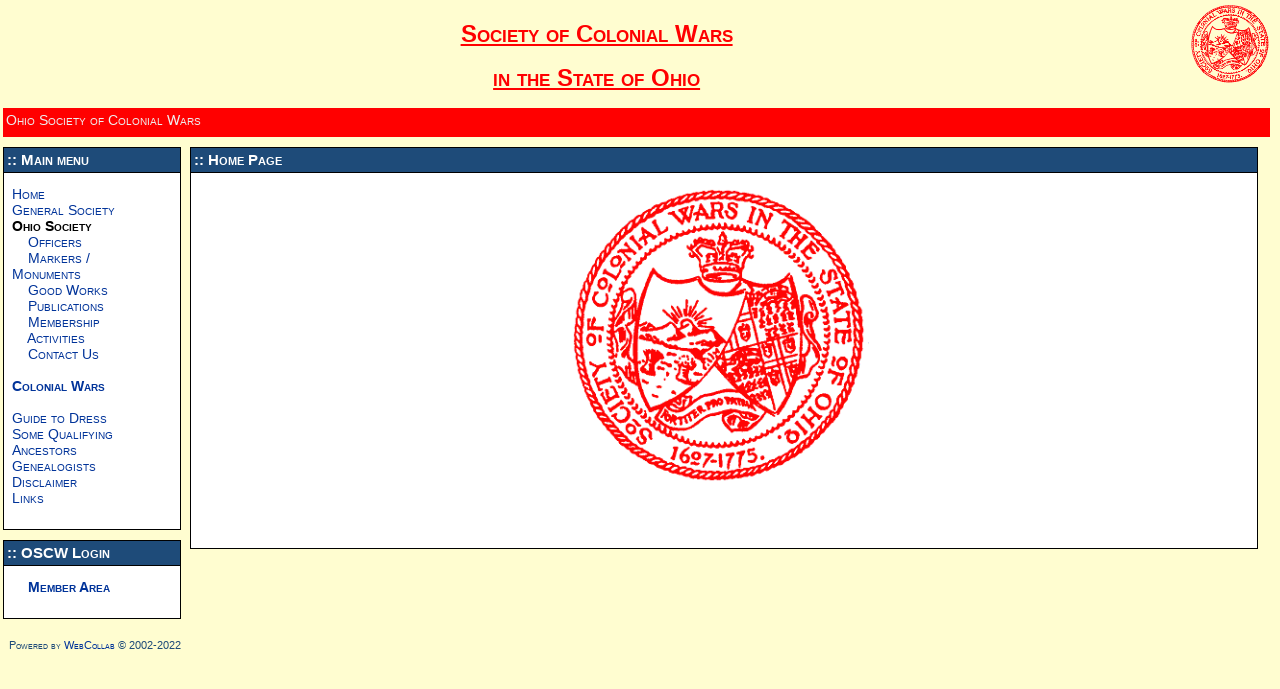

--- FILE ---
content_type: text/html; charset=UTF-8
request_url: http://www.colonialwarsoh.org/index.php
body_size: 1119
content:
<!DOCTYPE html>
<html lang="en">

<!-- WebCollab 3.00 -->
<!-- (c) 2001 Dennis Fleurbaaij created for core-lan.nl -->
<!-- (c) 2002-2022 Andrew Simpson for WebCollab -->
<!-- OSCW 0.85 -->
<!-- (c) 2012 Sam Todd III -->

<head>
<title>Ohio Society of Colonial Wars</title>
<meta charset="utf-8" />
<meta name="viewport" content="width=device-width, initial-scale=1">
<link rel="StyleSheet" href="css/default.css" type="text/css" />
<link rel="icon" type="image/png" href="images/feather.png" />
</head>

<body>
<div id="container">
<div id="top" class="masthead"><img align=right width="80" height="80" src="images/oscwinsig.gif" alt="Insignia"></img>
<h1 align=center>Society of Colonial Wars</h1>
<h1 align=center>in the State of Ohio</h1>
<div class="top">Ohio Society of Colonial Wars</div>

<!-- start menu -->
<div id="menu">

<!-- start of Main menu - box -->
<div class="head head-normal" >::&nbsp;Main menu</div>
<div class="boxdata boxdata-normal">
<div class="boxstyle boxstyle-normal">
<a href="index.php">Home</a><br />
<a href="http://www.gscw.org/"target="_blank">General Society</a><br />
<a><strong>Ohio Society </strong></a><br />
<a href="officers.php">&nbsp;&nbsp;&nbsp;&nbsp;Officers</a><br />
<a href="markers.php">&nbsp;&nbsp;&nbsp;&nbsp;Markers / Monuments</a><br />
<a href="goodworks.php">&nbsp;&nbsp;&nbsp;&nbsp;Good Works </a><br />
<a href="publications.php">&nbsp;&nbsp;&nbsp;&nbsp;Publications</a> <br />
<a href="membereligib.php">&nbsp;&nbsp;&nbsp;&nbsp;Membership</a> <br />
<a href="activities.php">&nbsp;&nbsp;&nbsp;&nbsp;Activities</a><br />
<a href="contactus.php">&nbsp;&nbsp;&nbsp;&nbsp;Contact Us</a><br />
<a>&nbsp</a><br />
<a href="wars.php"><strong>Colonial Wars</strong></a><br />
<a>&nbsp</a><br />
<a href="guide.php">Guide to Dress</a><br />
<a href="ancestors.php">Some Qualifying Ancestors</a><br />
<a href="ancestorsearch.php">Genealogists</a><br />
<a href="disclaimer.php">Disclaimer</a><br />
<a href="links.php">Links</a><br />
</div>
</div>
<!-- end -->

<!-- start of OSCW Login - box -->
<div class="head head-normal" >::&nbsp;OSCW Login</div>
<div class="boxdata boxdata-normal">
<div class="boxstyle boxstyle-normal">
<a href="logon.php"><strong>&nbsp;&nbsp;&nbsp;&nbsp;Member Area</strong></a><br />
</div>
</div>
<!-- end -->

</div><!-- end menu -->
<!-- start main -->
<div id="main">

<!-- start of Home Page - box -->
<div class="head head-normal" >::&nbsp;Home Page</div>
<div class="boxdata boxdata-normal">
<div class="boxstyle boxstyle-normal">
<div style="text-align:right id="Content" class="feature" align="center">
<img align="middle" width="300" height="300" src="images/oscwinsig.gif" alt="Insignia"></img>
</div>
<table width="98%" class="celldata-c">
<tr><td></td></tr><tr><td></td></tr><tr><td></td></tr></table></div>
</div>
<!-- end -->
</div><!-- end main -->

<div id="bottom" class="bottomtext" style="text-align: left">Powered by&nbsp;<a href="http://webcollab.sourceforge.net/" onclick="window.open('http://webcollab.sourceforge.net/'); return false">WebCollab</a>&nbsp;&copy;&nbsp;2002-2022</div>
</div><!-- end container -->
</body>
</html>


--- FILE ---
content_type: text/css
request_url: http://www.colonialwarsoh.org/css/default.css
body_size: 11066
content:
body {  font-family : "Helvetica", Verdana, Arial, Sans-serif;  font-size : 100%;  margin : 0;  padding : 0;  background-color : #fffdd0;  color : #FF0000;}/* CONTAINER *//* Container for banner to top of page */div#top {  width: 99%;  height: 5%;}/* Container to menus, main and bottom */div#container {  width: 100%;  font-size : 0.75em; /* set 12px as standard */}/* Container for menus */div#menu {  float: left;  width: 175px;}/* Container for main */div#main {  margin-left: 175px;}/* Container for single box */div#single {  width: 100%}/* Container for bottom of page */div#bottom {  clear: both;  width: 100%}/* MASTHEAD *//* Masthead band to top of page */div.masthead {  font-variant : small-caps;  font-size : 14px;  text-align : left;  padding-top : 4px;  padding-left : 3px;  height : 20px;  background-color: #fffdd0;  color : #FF0000;}/* BOX HEAD *//* Default box head styling */div.head {  margin-left : auto;  margin-right : auto;  margin-top: 10px;  border-left: 1px solid #000000;  border-right: 1px solid #000000;  border-top: 1px solid #000000;  font-size : 1.1em;  font-weight : bold;  padding : 3px;  background-color : #1E4B79;  color : #ffffff;}/* Extended classes for box head *//* Ordinary main head styling */div.head-normal {  width : 97%;}/* Menu head styling */div.head-menu {  width : 90%;}/* Single box pages head styling */div.head-small {  margin-top : 40px;  width : 400px;}/* BOXES *//* Default box content styling */div.boxdata {  margin-left : auto;  margin-right : auto;  border-collapse : collapse;  border: 1px solid #000000;  padding : 3px;  background-color : #FFFFFF;  color : #000000;}/* Extended classes for content styling *//* normal main box content styling */div.boxdata-normal {  width : 97%;  margin-bottom: 10px;}/* menu box content styling */div.boxdata-menu {  width : 90%;  margin-bottom: 20px;}/* single box page content styling */div.boxdata-small {  width : 400px;}/* Box content styling for info boxes */div.boxstyle {  border-width : 0;  border-collapse : collapse;  background-color : #FFFFFF;  color : #000000;}/* normal style */div.boxstyle-normal {  padding : 10px 15px 20px 5px;}/* shortened bottom padding style */div.boxstyle-short {  padding : 20px 15px 5px 5px;}/* menu style */div.boxstyle-menu {  padding : 3px;}/* FOOTER *//* Class for text at page bottom */div.bottomtext {  font-size : 0.75em;  padding : 10px 0 10px 6px;  color : #1E4B79;  background-color : transparent;}/* GENERAL CONTENT *//* Box content styling for archive listing */div.archivelist {  padding : 10px 15px 20px 35px;}/* Box content styling for project listing */div.projectlist {  padding : 10px 15px 20px 35px;}/* Box content styling for project listing */div.taskshow {  padding : 10px 0 10px 0;}/* Class for bbeditor buttons */img.button {  margin-top: 4px;  padding: 4px;  width: 16px;  height: 16px;  border: 1px solid #BBBBBB;}/* Width control for input boxes */input.size {  width : 200px;}/* Table for use in data cells */table.celldata {  margin : 5px 0 20px 0;  border-width: 0;  padding : 0;}/* Table with grey highlight background */table.decoration {  background-color: #DDDDDD;  padding : 5px;  border: solid black 1px;  color : #000000;}table.colourbar {  width : 400px;}/* Class for project row on summary page */tr.projectrow {  background-color : #DDDDDD;  border-bottom : 1px solid #333;  font-weight : bold;}/* Box content styling for user & group lists */tr.grouplist td {  text-align : left;  font-size : 1em; /* IE 7 can't do 'font:inherit'*/  font : inherit;  border-width : 0;  border-collapse : collapse;  padding : 5px;}tr.grouplist th {  text-align : left;  font-size : 1em;  font : inherit;  font-weight : bold;  border-width : 0;  border-collapse : collapse;  padding : 5px;}tr.searchlist td {  text-align : left;  font-size : 1em; /* IE 7 can't do 'font:inherit'*/  font : inherit;  border-width : 0;  border-collapse : collapse;  padding : 0px;  vertical-align: top;}/* Green progress bar */td.greenbar {  border-width : 0;  border-collapse : collapse;  white-space : nowrap;  height : 4px;  background-color : #008B45;}/* Red/orange progress bar */td.redbar {  border-width : 0;  border-collapse : collapse;  white-space : nowrap;  height : 4px;  background-color : #FFA500;}/* Dividing line between entries */td.divline {  height: 15px;  border-bottom: 1px solid #A9A9A9;}/* Menu lists */ul.menu {  list-style-type: none;  padding:0px;  margin:0px;}/* Main box lists */ul.ul-1 {  list-style-type: disc;}ul.ul-2, ul.ul-3, ul.ul-4, ul.ul-5 {  list-style-type: circle;}/* GENERIC HTML ELEMENTS */table {  border-width : 0;  padding : 0;}img {  /* CSS hack for XHTML strict */  border-width : 0;  /* limit uploaded images */   max-width: 500px;  max-height: 500px;}/* CSS hack to hide hidden input fields */fieldset {   border: none;   margin: 0;   padding: 0;}a:link {  color : #003399;  background-color : transparent;  text-decoration : none;}a:visited {  color : #003399;  background-color : transparent;  text-decoration : none;}a:hover {  color : #CC0000;  background-color : transparent;  text-decoration : none;}/* GENERIC TEXT ELEMENTS *//* Cell with grey background */.textbackground {  background-color : #EEEEEE;  color : #000000;}/* Class for underlined text */.underline {  text-decoration: underline;}/* Font for text based hyperlinks in [brackets] */.textlink {  font-size : 1.00em;  font-weight : bold;}/* Class for late graphic */.late {  font-family : "Helvetica", Verdana, Arial, Sans-serif;  font-size : 0.75em;  font-weight : bold;  background-color : #FF0000;  color : #FFFFFF;}/* Class for new graphic */.new {  font-size : 0.75em;  font-weight : bold;  font-style : italic;  background-color : #00FF7F;  color : #000000;}/* Class for updated graphic */.updated {  font-size : 0.75em;  font-weight : bold;  background : #00FF7F;  color : #000000;}/* Class for green text */.green {  color : #006400;  font-weight : bold;  background-color : transparent;}/* Class for orange text */.orange {  color : #FFA500;  font-weight : bold;  background-color : transparent;}/* Class for grey text */.grey {  color : #BEBEBE;  background-color : transparent;}/* Class for blue text */.blue {  color : #0000FF;  font-weight : bold;  background-color : transparent;}/* Class for red text */.red {  color : #FF0000;  font-weight : bold;  background-color : transparent;}/*******RSA MODIFICATIONS START HERE/* Masthead top band to top of page */div.top {  padding-top : 4px;  padding-left : 3px;  height : 25px;  background-color: #FF0000;  color : #EEEEEE;}/******* formatting styles ******/.align-l		{ text-align : left; }.align-c		{ text-align : center; }.align-r		{ text-align : right; }.align-j		{ text-align : justify; }.align-t		{ vertical-align : top; }.align-m		{ vertical-align : middle; }.align-b		{ vertical-align : bottom; }/************** header tag styles **************/h1{	font-size: x-large;	font-weight: bold;	font-variant: small-caps;	text-align: center;	text-decoration: underline;}h2{	font-size: 120%;	font-weight: bold;	font-variant: normal;	text-align: center;	text-decoration: underline;	color : #CC0000;}h3{	font-size: 110%;	font-weight: bold;	font-variant: small-caps;	text-align: left;	text-decoration: underline;	color : #0000FF;}h4{	font-size: 110%;	font-weight: bold;	font-variant: small-caps;	text-align: left;	color : #000000;}h5{	font-size: 120%;	font-weight: bold;	font-variant: small-caps;	text-align: center;	color : #0000FF;}h6{	font-size: 110%;	font-variant: small-caps;	text-align: center;	text-decoration: underline;	color : #0000FF;}p5{	font-size: 120%;	font-weight: bold;	font-variant: small-caps;	text-align: center;	color : #0000FF;}p6{	font-size: 110%;	font-variant: small-caps;	text-align: center;	text-decoration: underline;	color : #0000FF;}p7{	font-variant: small-caps;	text-align: center;	text-decoration: underline;	color : #0000FF;}/* Class for Error text */.error {  color : #FFFFFF;  font-weight : bold;  background-color : #FF0000;}/* Class for Fixed Width Select box text */.fixedselect {  font-family : "Courier", Sans-serif;  font-size : 8px;  color : #FFFFFF;  font-weight : bold;  background-color : #FF0000;}/* Box head styling */TD.borderbox {  text-align : center;  border-style : solid;  border-width : thin;  border-color: #000000;  border-collapse : collapse;  padding : 3px;  color : #000000;  background-color : transparent;}TD.borderboxBR {  text-align : center;  border-right-style : solid;  border-bottom-style : solid;  border-right-width : thin;  border-bottom-width : thin;  border-right-width : thin;  border-bottom-color: #000000;  border-right-color: #000000;  border-collapse : collapse;  padding : 3px;  color : #000000;  background-color : transparent;}TD.borderboxBL {  text-align : center;  border-left-style : solid;  border-bottom-style : solid;  border-left-width : thin;  border-bottom-width : thin;  border-left-width : thin;  border-bottom-color: #000000;  border-left-color: #000000;  border-color: #000000;  border-collapse : collapse;  padding : 3px;  color : #000000;  background-color: transparent;}TD.borderboxB {  text-align : center;  border-bottom-style : solid;  border-bottom-width : thin;  border-bottom-color: #000000;  border-collapse : collapse;  padding : 3px;  color : #000000;  background-color: transparent;}TD.borderboxBR-L {  text-align : left;  border-right-style : solid;  border-bottom-style : solid;  border-right-width : thin;  border-bottom-width : thin;  border-right-width : thin;  border-bottom-color: #000000;  border-right-color: #000000;  border-collapse : collapse;  padding : 3px;  color : #000000;  background-color : transparent;}TD.borderboxBL-L {  text-align : left;  border-left-style : solid;  border-bottom-style : solid;  border-left-width : thin;  border-bottom-width : thin;  border-left-width : thin;  border-bottom-color: #000000;  border-left-color: #000000;  border-color: #000000;  border-collapse : collapse;  padding : 3px;  color : #000000;  background-color: transparent;}/* Table for use in data cells */TABLE.celldata-c {  text-align : center;  margin-left : 0;  margin-top : 5px;  margin-bottom : 20px;  border-width: 0;  padding : 0;  margin-left:auto;  margin-right:auto}TABLE.celldata-l {  text-align : left;  margin-left : 0;  margin-top : 5px;  margin-bottom : 20px;  border-width: 0;  padding : 0;  margin-left:auto;  margin-right:auto}img.head {  vertical-align:text-top;  position:absolute;  top:2%;  left:85%;}